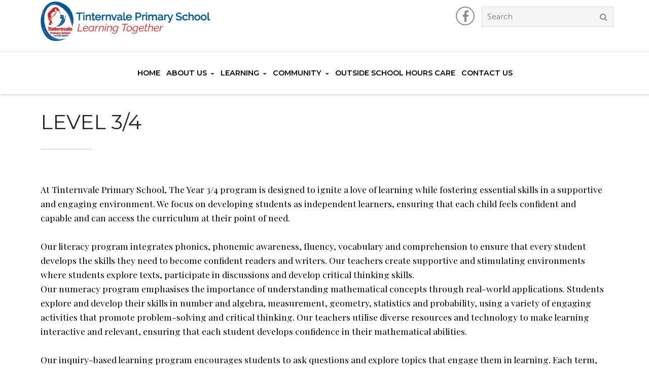

--- FILE ---
content_type: text/html; charset=UTF-8
request_url: https://www.tinternvaleps.vic.edu.au/page/60/Level-3/4
body_size: 5555
content:
<!DOCTYPE html>
<html lang="en-US">

<head>
   
    <meta charset="UTF-8" />
    <meta name="viewport" content="width=device-width, initial-scale=1" />
    <title>Level 3/4</title>
        <meta name="description" content="Tinternvale Primary School" />
            <meta name="keywords" content="Tinternvale Primary School" />
    	<!-- <link rel="icon" href="/themes/theme6/images/favicon.png" sizes="32x32" /> -->
    <link rel="stylesheet" href="/themes/theme6/css/calender-table.css" type="text/css" media="all"/>    <link rel="stylesheet" href="/themes/theme6/css/base.css" type="text/css" media="all"/>    <link rel="stylesheet" href="/themes/theme6/css/style.css?version=2" type="text/css" media="all"/>    <link rel="stylesheet" href="/themes/theme6/css/font-awesome.min.css" type="text/css" media="all"/>	<link rel="stylesheet" href="/css_new/elastislide.css"/>    <link rel="stylesheet" href="/themes/theme6/css/style_gallery.css"/>    <link rel="stylesheet" href="/css/custom/multi_gallery/gallery_card.css"/>    <link rel="stylesheet" href="/css/custom/multi_gallery/style_gallery_d.css"/>    <link rel="stylesheet" href="/css/custom/multi_gallery/style_gallery_d2.css"/>    <link rel="stylesheet" href="/css/custom/multi_gallery/style_gallery_d3.css"/>    <link rel="stylesheet" href="/css/custom/multi_gallery/style_gallery_d4.css"/>    <link rel="stylesheet" href="/css/custom/multi_gallery/style_gallery_d5.css"/>    <link rel="stylesheet" href="https://fonts.googleapis.com/css?family=Montserrat:100,200,300,400,500,600,700,800,900|Raleway:100,200,300,400,500,600,700,800,900|Roboto:100,300,400,500,700,900"/>    <link rel="stylesheet" href="https://fonts.googleapis.com/css2?family=Montserrat:wght@300;400;500;600;700;800&amp;family=Playfair+Display&amp;display=swap"/>   <!--  <link rel="shortcut icon" type="iamge/png" href="/">  -->
   <link href="/uploaded_files/favicon/1720073809tinternvale.png" type="image/x-icon" rel="icon"/><link href="/uploaded_files/favicon/1720073809tinternvale.png" type="image/x-icon" rel="shortcut icon"/>    
    <script src="/themes/theme6/js/jquery.js" type="text/javascript"></script>    <script src="/themes/theme6/js/jquery.js?ver=1.12.4" type="text/javascript"></script>    <script src="/themes/theme6/js/jquery-migrate.min.js?ver=1.4.1" type="text/javascript"></script>
    <!-- Google tag (gtag.js) -->
    <script async src="https://www.googletagmanager.com/gtag/js?id=G-YYXK29NW8L"></script>
    <script>
      window.dataLayer = window.dataLayer || [];
      function gtag(){dataLayer.push(arguments);}
      gtag('js', new Date());
    
      gtag('config', 'G-YYXK29NW8L');
    </script>
     
</head>
    <style type="text/css">
    @import url(https://fonts.googleapis.com/css?family=:400,300,400italic,500,700|Open+Sans:400italic,400,300,600);
    .features,.main{
        background: #ffffff !important;
        font-size:px !important;
        font-family:  !important;
        }
        p{
        font-size:px;
        font-family: ;
        }
    footer{
    background: url("/") repeat scroll 0 0 #444449;
    }
    
        a {
                color: !important;
            }      .translatePage p {
    color: #000000} 
#sidebar a{
    color:#d82123;
}
#sidebar p{
    margin:0;
}
.translatePage{
    background: transparent;
}
.rcntPst p a{
    color:#d82123;
}
.rcntPst .evntLst a{
    color:#d82123;
}
.rcntPst .print_event a{
    color:#d82123;
}

.footer_link_list{
         margin: 0px 30px;
     }
     
.srchArea a {
  color: #99a;
}

    </style>

<body  class="theme_6">
    <div class="outer" id="top">
        <div class="wrapper">
            <div id="topbar" class="topbar header p-0">
                <div class="container">
                    <!--<ul class="toLft">
                        <li>
                        <i class="fa fa-phone-square" aria-hidden="true"></i>
                        <span><a href="tel:0397201215">0397201215</a></span>
                        </li>
                        <li>
                        <a href="mailto:tinternvale.ps@education.vic.gov.au">
                        <i class="fa fa-envelope" aria-hidden="true"></i><span>tinternvale.ps@education.vic.gov.au</span></a>
                        </li>
                    </ul>-->
                                        <div id="logo" class="logo">
                        <a class="site-logo" href="/">
                        <img src="/uploaded_files/site_header/1759796632tinternvale_2025.png" alt="logo" width="350"/>                        </a>
                       
                    </div>
				                    <div class="srchArea">
                        <div class="userDv">
                                                    </div>
                                                  <div class="fb">
                               
                                    <a href="https://www.facebook.com/tinternvaleps" target="_blank"><i class="fa fa-facebook"></i></a>
                              
                        </div>
                                                                                                                                                                             <div class=" widget_search srchDv">
                            <form role="search" class="searchform" action="#">
                                <div>
                                    <label class="screen-reader-text" for="s">Search for:</label>
                                    <input value="" name="s" id="s" type="text" placeholder="Search">
                                    <input id="searchsubmit" value="Search" type="button" onclick="submit_search()">
                                </div>
                            </form>
                        </div>
                    </div>
                   
                    <div class="clear"></div>
                </div>
            </div>
            <header id="header" class="header nav_menu">
                <div class="container" style="background:#">
                    <div id="menu-mobile-open" class=" menu-mobile-open menu-mobile-toggle"></div>
					<ul id="menu-main" class="menu-main"><li   class='current-menu-item' ><a     id='1' href='/'>HOME  </a></li><li class="menu-item-has-children"  ><a     id='221' href='/'>About Us  </a><ul class="sub-menu"><li   ><a     id='232' href='/page/121/Principal's-Message'>Principal Message  </a></li><li   ><a     id='180' href='/page/53/About-our-School'>About our School  </a></li><li   ><a     id='225' href='/page/114/School-Philosophy'>School School Philosophy  </a></li><li   ><a     id='182' href='/page/55/Enrolment'>Enrolment  </a></li><li   ><a     id='216' href='/page/93/Canteen'>Canteen  </a></li><li   ><a     id='207' href='/page/83/School-Times'>Times & Dates  </a></li><li   ><a     id='208' href='/page/84/Uniform-Shop'>Uniform Shop  </a></li><li   ><a     id='183' href='/page/56/Policies'>Policies  </a></li><li   ><a     id='227' href='/page/116/Camps,-Sports-and-Excursions-Fund-(CSEF)-application-form'>Camps, sports and excursions fund (CSEF) application form  </a></li></ul></li><li class="menu-item-has-children"  ><a     id='222' href='/'>Learning  </a><ul class="sub-menu"><li   ><a     id='230' href='/page/119/Mathematics'>Mathematics  </a></li><li   ><a     id='229' href='/page/118/Literacy'>Literacy  </a></li><li   ><a     id='185' href='/page/58/Prep'>Prep  </a></li><li   ><a     id='186' href='/page/59/Level-1/2'>Level 1 & 2  </a></li><li   ><a     id='187' href='/page/60/Level-3/4'>Level 3 & 4  </a></li><li   ><a     id='188' href='/page/61/Level-5/6'>Level 5 & 6  </a></li><li   ><a     id='231' href='/page/120/Performing-Arts'>Performing Arts  </a></li><li   ><a     id='214' href='/page/91/Physical-Education'>Physical Education  </a></li><li   ><a     id='228' href='/page/117/Science'>Science  </a></li><li   ><a     id='215' href='/page/92/LOTE---Auslan'>LOTE - Auslan  </a></li><li   ><a     id='213' href='/page/90/Visual-Art'>Visual Art  </a></li></ul></li><li class="menu-item-has-children"  ><a     id='190' href='/'>Community  </a><ul class="sub-menu"><li   ><a     id='191' href='/page/64/School-Council'>School Council  </a></li><li   ><a     id='217' href='/page/105/Wellbeing'>Student Wellbeing  </a></li><li   ><a     id='218' href='/page/106/Maroondah-City-Council'>Maroondah City Council  </a></li></ul></li><li   ><a     id='201' href='/page/76/Outside-School-Hours-Care'>Outside School Hours Care  </a></li><li   ><a     id='204' href='/page/111/Contact-Us'>Contact Us  </a></li></ul> 
                    <div class='clear'></div>
                </div>
            </header>
            
            <style>
.SunSmartDv > p{
	margin:0 !important;
	padding : 4px 13px 0 21px;
}

.es-carousel ul li {
  width: 109px !important;
}

.left-content_section{
    width: 73%;
}

.left-content_section.lft_col_sub_w{
    width: 100%!important;
    padding: 0 10px 0 10px!important;
}

.right-content_section{
    width: 25%;
}

/*multiple_gallery_leftside*/

.multiple_gallery_leftside .es-carousel ul li {
    width: 116px!important;
    margin: 0px 4px 0px 0px!important;
}

.gallery-card.Events_List .container{
	width: 100%!important;
}

.gallery-card.Events_List .lft_col_sub{
	width: 100%!important;
}

.g-recaptcha {
    transform:scale(0.7);
    -webkit-transform:scale(0.7);
    transform-origin:0 0;
    -webkit-transform-origin:0 0;
}

@media (max-width: 1279px){
    
    .g-recaptcha {
    transform:scale(0.6);
    -webkit-transform:scale(0.6);
    transform-origin:0 0;
    -webkit-transform-origin:0 0;
}
    
}


@media(max-width: 1200px){
	.es-carousel ul li {
    width: 111px!important;
    margin: 0px 4px 0px 0px!important;
}

	.multiple_gallery_leftside .es-carousel ul li {
    width: 107px!important;
    margin: 0px 4px 0px 0px!important;
}

}
@media(max-width: 1199px){
	.es-carousel ul li {
    width: 96px!important;
    margin: 0px 4px 0px 0px!important;
}

.multiple_gallery_leftside .es-carousel ul li {
    width: 107px!important;
    margin: 0px 4px 0px 0px!important;
}

}
@media(max-width: 991px){
	.es-carousel ul li {
    width: 94px!important;
    margin: 0px 4px 0px 0px!important;
    height: 52px!important;
}

.multiple_gallery_leftside .es-carousel ul li {
    width: 94px!important;
    margin: 0px 4px 0px 0px!important;
}

.left-content_section{
    width: 100%;
}

.right-content_section{
    width: 100%;
}

.g-recaptcha {
    transform:scale(0.9);
    -webkit-transform:scale(0.9);
    transform-origin:0 0;
    -webkit-transform-origin:0 0;
}

}
@media(max-width: 820px){
.es-carousel ul li {
    width: 88px!important;
    height: 50px!important;
}	

.multiple_gallery_leftside .es-carousel ul li {
    width: 88px!important;
    height: 50px!important;
}

}

@media(max-width: 768px){

.es-carousel ul li {
   width: 81px!important;
    height: 46px!important;
}	

.multiple_gallery_leftside .es-carousel ul li {
    width: 81px!important;
    height: 46px!important;
}

}


@media(max-width: 767px){
	.es-carousel ul li {
    width: 81px!important;
}

.multiple_gallery_leftside .es-carousel ul li {
    width: 81px!important;
}

}

@media(max-width: 667px){
	.es-carousel ul li {
    width: 78px!important;
}

.multiple_gallery_leftside .es-carousel ul li {
    width: 78px!important;
}

}

@media(max-width: 575px){
	.es-carousel ul li {
    width: 80px!important;
}
.multiple_gallery_leftside .es-carousel ul li {
    width: 80px!important;
}
}
@media(max-width: 480px){
	.es-carousel ul li {
   width: 77px!important;
    height: 45px!important;
}

.multiple_gallery_leftside .es-carousel ul li {
    width: 77px!important;
    height: 45px!important;
}

}

@media(max-width: 420px){
	.es-carousel ul li {
    width: 84px!important;
     height: 46px!important;
}

.multiple_gallery_leftside .es-carousel ul li {
    width: 84px!important;
     height: 46px!important;
}

}

@media(max-width: 414px){
	.es-carousel ul li {
    width: 83px!important;
}

.multiple_gallery_leftside .es-carousel ul li {
    width: 83px!important;
}

}

@media(max-width: 390px){
	.es-carousel ul li {
    width: 75px!important;
    height: 40px!important;
}

.multiple_gallery_leftside .es-carousel ul li {
    width: 75px!important;
    height: 40px!important;
}

}

@media(max-width: 375px){
	.es-carousel ul li {
    width: 70px!important;
    height: 40px!important;
}

.multiple_gallery_leftside .es-carousel ul li {
    width: 70px!important;
    height: 40px!important;
}

}

@media(max-width: 360px){
	.es-carousel ul li {
    width: 65px!important;
}

.multiple_gallery_leftside .es-carousel ul li {
    width: 65px!important;
}

}
</style>
<div id="main" class="main rcntPst">
	<div class="container">
		<section id="content" class="content-full-width">
			<div class="content_section" style="display: flex;flex-wrap: wrap; justify-content: space-between;width: 100%;">
				<div  class="left-content_section lft_col_sub_w" style="">
					<div class="section-heading features-heading">
						<div class="section-title features-title heading">Level 3/4</div>
					</div>
					<br>
					<div class="entry-excerpt"><!DOCTYPE html>
<html>
<head>
</head>
<body>
<p>At Tinternvale Primary School, The Year 3/4 program is designed to ignite a love of learning while fostering essential skills in a supportive and engaging environment. We focus on developing students as independent learners, ensuring that each child feels confident and capable and can access the curriculum at their point of need.</p>
<p>&nbsp;</p>
<p>Our literacy program integrates phonics, phonemic awareness, fluency, vocabulary and comprehension to ensure that every student develops the skills they need to become confident readers and writers. Our teachers create supportive and stimulating environments where students explore texts, participate in discussions and develop critical thinking skills.</p>
<p>Our numeracy program emphasises the importance of understanding mathematical concepts through real-world applications. Students explore and develop their skills in number and algebra, measurement, geometry, statistics and probability, using a variety of engaging activities that promote problem-solving and critical thinking. Our teachers utilise diverse resources and technology to make learning interactive and relevant, ensuring that each student develops confidence in their mathematical abilities.</p>
<p>&nbsp;</p>
<p>Our inquiry-based learning program encourages students to ask questions and explore topics that engage them in learning. Each term, students complete an inquiry project that promotes critical thinking and creativity as they ask questions, conduct research and present their findings in meaningful ways.</p>
<p>&nbsp;</p>
<p>Our wellbeing program combines the Friendology and Respectful Relationships curriculums to develop students' social and emotional learning. Students engage in activities that teach empathy, conflict resolution, emotional regulation and positive communication. This program helps students develop positive relationships, fosters a sense of belonging and equips them with the skills to navigate social interactions effectively.</p>
<p>&nbsp;</p>
<p>Year 3/4 introduces students to the school camps program, with students alternating between two activities year to year. In even years, students travel to Sovereign Hill, Ballarat, for a late-night excursion. In odd years, students participate in a 3-day overnight trip to Camp ADANAC in Yarra Junction. These big trips are also supplemented with excursions and incursions during the year to suit the class curriculum.</p>
<p>&nbsp;</p>
<p>The 3/4 sports program provides opportunities for students to engage in physical activity and teamwork with peers outside of their classroom. Students are introduced to the sports played in Years 5/6 Interschool Sport, as well as developing sportsmanship and teamwork skills.</p>
<p>&nbsp;</p>
</body>
</html></div>
					<br>
										<p>
													<!-- <embed id="flvvideo" height="223" width="315" quality="high" bgcolor="#000" name="flvvideo" style="" src="http:///flvplayer.swf?file=" type="application/x-shockwave-flash"/> -->
												</p>
					<p>
													<!-- <OBJECT width='300' height='42'>
							<param name='SRC' value='/uploaded_files/media/'>
							<param name='AUTOPLAY' VALUE='false'>
							<param name='CONTROLLER' VALUE='true'>
							<EMBED SRC='/uploaded_files/media/' AUTOSTART='FALSE' LOOP='FALSE' WIDTH='300' HEIGHT='42' CONTROLLER='TRUE'></EMBED>
							</OBJECT> -->
											</p>
									</div>

				<div class="right-content_section" style="">
					<!--sidebar-->
					    
						<div class="clear"></div>
				</div>
			</div>
		</section>
		
	</div>
</div>

    
<!--<style>
.rg-image img {
 height: 420px;
 width: 680px;
}
</style>--->            
            <footer id="footer" class="footer secondary-color-bg dark" style="background: url(/) repeat scroll 0 0 #444449;" >
                <div class="container">
                    <div id="footermenu" class="footermenu">
                        <div class="menu-footer-container">
                            <ul id="menu-footer" class="menu-footer">
                                <li><a href="javascript:void(0)">© Copyright Tinternvale Primary School </a></li>    
                            </ul>
                        </div>
                    </div>
                    <div class="footer-content">
					
					                            <span class="cpo-credit-link footer_link_list"> <a href="https://www.updat-ed.com.au/page/351" target="_blank">Powered by Updat-ed</a></span>
                                                </div>
                </div>
            </footer>

            <div class="clear"></div>
        </div>
        <!-- wrapper -->
    </div>
    <!-- outer -->
   
  
    <div id="menu-mobile-close" class="menu-mobile-close menu-mobile-toggle">
    </div>
	<ul id="menu-mobile" class="menu-mobile menu"> <li   class='active' ><a class='current' id='1' href='/'>HOME</a></li> <li class="menu-item-has-children"   ><a id='221' href='/'>About Us</a><ul class="sub-menu"> <li   ><a id='232' href='/page/121/Principal's-Message'>Principal Message</a></li> <li   ><a id='180' href='/page/53/About-our-School'>About our School</a></li> <li   ><a id='225' href='/page/114/School-Philosophy'>School School Philosophy</a></li> <li   ><a id='182' href='/page/55/Enrolment'>Enrolment</a></li> <li   ><a id='216' href='/page/93/Canteen'>Canteen</a></li> <li   ><a id='207' href='/page/83/School-Times'>Times & Dates</a></li> <li   ><a id='208' href='/page/84/Uniform-Shop'>Uniform Shop</a></li> <li   ><a id='183' href='/page/56/Policies'>Policies</a></li> <li   ><a id='227' href='/page/116/Camps,-Sports-and-Excursions-Fund-(CSEF)-application-form'>Camps, sports and excursions fund (CSEF) application form</a></li></ul></li> <li class="menu-item-has-children"   ><a id='222' href='/'>Learning</a><ul class="sub-menu"> <li   ><a id='230' href='/page/119/Mathematics'>Mathematics</a></li> <li   ><a id='229' href='/page/118/Literacy'>Literacy</a></li> <li   ><a id='185' href='/page/58/Prep'>Prep</a></li> <li   ><a id='186' href='/page/59/Level-1/2'>Level 1 & 2</a></li> <li   ><a id='187' href='/page/60/Level-3/4'>Level 3 & 4</a></li> <li   ><a id='188' href='/page/61/Level-5/6'>Level 5 & 6</a></li> <li   ><a id='231' href='/page/120/Performing-Arts'>Performing Arts</a></li> <li   ><a id='214' href='/page/91/Physical-Education'>Physical Education</a></li> <li   ><a id='228' href='/page/117/Science'>Science</a></li> <li   ><a id='215' href='/page/92/LOTE---Auslan'>LOTE - Auslan</a></li> <li   ><a id='213' href='/page/90/Visual-Art'>Visual Art</a></li></ul></li> <li class="menu-item-has-children"   ><a id='190' href='/'>Community</a><ul class="sub-menu"> <li   ><a id='191' href='/page/64/School-Council'>School Council</a></li> <li   ><a id='217' href='/page/105/Wellbeing'>Student Wellbeing</a></li> <li   ><a id='218' href='/page/106/Maroondah-City-Council'>Maroondah City Council</a></li></ul></li> <li   ><a id='201' href='/page/76/Outside-School-Hours-Care'>Outside School Hours Care</a></li> <li   ><a id='204' href='/page/111/Contact-Us'>Contact Us</a></li></ul>       


 <script src="/themes/theme6/js/core.js" type="text/javascript"></script>  <script src="/themes/theme6/js/jquery-cycle2-min.js" type="text/javascript"></script> 
<script type="text/javascript">
	
	
  /* <![CDATA[ */
        var fixed_nav = "1";
        var shadowfiend_flex_el = null;
        var megamenu_carousel_el = null;
        var ticker = null;
        /* ]]> */
		
		/*function googleTranslateElementInit() {
  new google.translate.TranslateElement({pageLanguage: 'en'}, 'google_translate_element');
}*/
function googleTranslateElementInit() {

  new google.translate.TranslateElement({pageLanguage: 'en'}, 'google_translate_element');
}
jQuery("#s").keyup(function(event){
            if (event.keyCode === 13) {
                $search_string=jQuery("#s").val();
                if($search_string!=""){
                    window.location.href="/search/"+$search_string;
                }
            }
            });
			
			

			function submit_search(){
	$search_string=jQuery("#s").val();
                if($search_string!=""){
                    window.location.href="/search/"+$search_string;
             
            }
}
jQuery(document).ready(function() {
    jQuery('.fancybox').fancybox();
    jQuery('.fancybox_1').fancybox();
    jQuery('.fancybox_login').fancybox();
    jQuery('.fancybox_print').fancybox({'width':400,
                         'height':400,
                         'autoSize' : false});
});


</script>
<script src="/themes/theme6/js/gallery.js" type="text/javascript"></script><script src="/js/custom/multi_gallery/gallery_d.js" type="text/javascript"></script><script src="/js/custom/multi_gallery/gallery_d2.js" type="text/javascript"></script><script src="/js/custom/multi_gallery/gallery_d3.js" type="text/javascript"></script><script src="/js/custom/multi_gallery/gallery_d4.js" type="text/javascript"></script><script src="/js/custom/multi_gallery/gallery_d5.js" type="text/javascript"></script><script src="/js_new/jquery.elastislide.js" type="text/javascript"></script><script src="/js_new/jquery.tmpl.min.js" type="text/javascript"></script><script src="/themes/theme6/fancyBox/source/jquery.fancybox.js?v=2.1.4" type="text/javascript"></script><script src="/themes/theme6/fancyBox/lib/jquery.mousewheel-3.0.6.pack.js" type="text/javascript"></script><!-- <script type="text/javascript" src="/js_new/gallery.js"></script> -->

<script type="text/javascript" src="https://translate.google.com/translate_a/element.js?cb=googleTranslateElementInit"></script>
<link rel="stylesheet" href="/themes/theme6/fancyBox/source/jquery.fancybox.css?v=2.1.4" type="text/css" media="screen"/>
</body>

</html>

--- FILE ---
content_type: text/css
request_url: https://www.tinternvaleps.vic.edu.au/themes/theme6/css/style.css?version=2
body_size: 8295
content:
* {
    box-sizing: border-box;
    -webkit-box-sizing: border-box;
}

/* BODY */
body {
    color: #9999aa;
    font-family: "Source Sans Pro";
    font-size: 1em;
    font-weight: 400;
    line-height: 1.6;
}

/* HEADINGS */
h1,
h2,
h3,
h4,
h5,
h6 {
    color: #567;
    line-height: 1.2;
    margin: 0 0 20px;
}

h1 {
    font-size: 2.5em;
}

h2 {
    font-size: 2em;
}

h3 {
    font-size: 1.5em;
}

h4 {
    font-size: 1.3em;
}

h5 {
    font-size: 1.2em;
}

h6 {
    font-size: 1.1em;
}

/* HYPERLINKS */
a:link,
a:visited {
    color: #2a88bf;
    text-decoration: none;
}

a:hover {
    color: #2a88bf;
    text-decoration: underline;
}

/* CITATIONS */
blockquote {
    display: block;
    font-style: italic;
    padding: 0 5%;
    margin: 25px 0;
}

blockquote cite,
blockquote em,
blockquote i {
    font-style: normal;
}

/* FORMS */
input[type=text],
input[type=password],
input[type=input],
input[type=tel],
input[type=url],
input[type=email],
input[type=number],
input[type=range],
input[type=search],
input[type=color],
input[type=time],
input[type=week],
input[type=month],
input[type=date],
input[type=datetime],
textarea,
select {
    border: 1px solid #ddd;
    padding: 8px 6px;
    background: #f5f5f5;
}

input[type=submit] {
    width: auto;
    -webkit-appearance: none;
}

/* MAIN THEME COLORS */
.primary-color {
    color: #89ce40;
}

.primary-color-bg {
    background-color: #89ce40;
}

.secondary-color {
    color: #444449;
}

.secondary-color-bg {
    background-color: #444449;
}

/* SHORTCODE CUSTOM STYLING */
html body .button:link,
html body .button:visited,
html body input[type=submit] {
    border-radius: 2px;
    border: 2px solid #89ce40;
    color: #89ce40;
    text-shadow: none;
    background: none;
    border-color: #89ce40;
    -moz-transition: 0.4s all;
    -webkit-transition: 0.4s all;
    transition: 0.4s all;
}

/*html body .button:hover ,*/
html body input[type=submit]:hover {
    color: #fff;
    background: #89ce40;
}


/* --------------------------------------------------------------
LAYOUT
-------------------------------------------------------------- */

/* WRAPPERS */
.wrapper {
    margin: 0 auto;
}


/* TOPMENU */
.topbar {
    display: block;
    background: #fff;
    border-bottom: 1px solid #f0f0f0;
    line-height: 34px;
    font-size: 0.9em;
}


/* SOCIAL ICONS */
.social {
    float: right;
    text-align: right;
    padding: 0;
    width: auto;
}

.social .social-profile {
    display: block;
    float: left;
    color: #999;
    margin: 0;
    width: 40px;
    font-size: 18px;
    text-align: center;
}

.social .social-profile .social-title {
    display: none;
}

.social .social-profile:hover {
    text-decoration: none;
}


/* HEADER */
.header {
    position: relative;
    background: #fff;
    width: 100%;
    padding: 10px 0;
    border-bottom: 1px solid #0000001a;
}

.header .logo {
    float: left;
    padding-top: 0;
    position: relative;
}


/* BREADCRUMBS */
.breadcrumb {
    margin: 20px 0 0;
}

.breadcrumb-separator {
    position: relative;
    padding-right: 20px;
    margin-right: 15px;
}

.breadcrumb-separator:before {
    display: block;
    position: absolute;
    top: 50%;
    right: 0;
    list-style: none;
    font-family: 'fontawesome';
    content: '/';
    font-weight: bold;
    font-size: 12px;
    color: #ddd;
    margin-top: -5px;
    line-height: 10px;
    opacity: 0.5;
}

.breadcrumb-separator {}

.breadcrumb-link :first-child {}

.breadcrumb-link :hover {}

.breadcrumb-title {}


/* PAGE BANNERS AND TITLES */
.banner {
    overflow: hidden;
    padding: 0;
    margin: 0;
    max-height: 500px;
}

.banner .banner-image {
    display: block;
    width: 100%;
    height: auto;
    line-height: 0;
    padding: 0;
    margin: 0;
}

.pagetitle {
    overflow: hidden;
    position: relative;
    border-top: 1px solid #ddd;
    background: rgba(0, 0, 0, 0.4);
    background-size: cover;
    background-position: center;
    text-align: center;
    padding: 100px 0;
    margin: 0;
}

.pagetitle .pagetitle-title {
    margin: 0;
    font-size: 2.5em;
    text-transform: uppercase;
}


/* PAGE CONTENT */
.main {
    background: #fff;
}


h1,
h2,
h3,
h4,
h5,
h6,
.heading,
.header .title {
   /* color: #556677;*/
    color: #212529;
    /*font-family: "Source Sans Pro";*/
    font-weight: 400;
    font-family: montserrat,sans-serif;
}

.secondary-color-bg {
    background-color: #444449;
}

/* SIDEBARS */
.widget {
    overflow: hidden;
    margin: 0 0 40px;
}

.sidebar .widget {
    padding: 0 0;
    width: 25%;
    float: left;
    padding: 0 15px;
    min-height: 385px;
}

.sidebar .widget:first-child {
    border-top: none;
}

.widget .widget-title {
    font-size: 1.2em;
    text-transform: uppercase;
    color: #556677;
}

.widget ul li {
    position: relative;
    padding: 0;
    margin: 0 0 8px;
}

.sidebar .rgt_col {
    margin-left: -15px;
    margin-right: -15px;
}

/* FOOTER */
.subfooter {
    overflow: hidden;
    background: rgba(0, 0, 0, 0.4);
    padding: 40px 0 10px;
}

.footer {
    position: relative;
    overflow: hidden;
    padding: 50px 0 30px;
    clear: both;
    text-align: center;
}



/* --------------------------------------------------------------
NAVIGATION
-------------------------------------------------------------- */

/* TOP MENU */
.topmenu {
    float: left;
}


/* MAIN MENU */
.menu-main {
    padding-top: 7px;
    float: right;
}

/* Menu Elements */
.menu-main li a {
    padding: 10px 10px 10px 2px;
    font-size: 1.1em;
    color: #777;
}

.menu-main li a .menu-description {}

.menu-main li:hover > a,
.menu-main li a:hover {}

/* Current item highlight both normally and on hover */
.menu-main .current-menu-ancestor > a,
.menu-main .current-menu-item > a {}

.menu-main .current_page_ancestor > a:hover,
.menu-main .current-menu-item > a:hover {}

/* Children Elements */
.menu-main li ul {
    margin: 5px 0 0;
    padding: 10px;
    background: #fff;
    background: rgba(255, 255, 255, 0.9);
    border: 1px solid #eee;
    -moz-transition-delay: 0.2s;
    -webkit-transition-delay: 0.2s;
    transition-delay: 0.2s;
}

.menu-main > li > ul:before {
    visibility: hidden;
    content: ' ';
    opacity: 0;
    margin: 0;
    position: absolute;
    top: 0;
    left: 20px;
    margin: -11px 0 0;
    border-bottom: 10px solid #ddd;
    border-left: 10px solid transparent;
    border-right: 10px solid transparent;
    z-index: 9999;
}

.menu-main > li > ul:after {
    visibility: hidden;
    content: ' ';
    opacity: 0;
    margin: 0;
    position: absolute;
    top: 0;
    left: 20px;
    margin: -10px 0 0;
    border-bottom: 10px solid #fff;
    border-left: 10px solid transparent;
    border-right: 10px solid transparent;
    z-index: 9999;
}

.menu-main li ul li a {
    text-transform: none;
    font-size: 0.9em;
}

.menu-main li ul li:hover > a,
.menu-main li ul li a:hover {
    background-color: none;
}


/* MOBILE MENU */
.menu-mobile-open {}


/* FOOTER MENU */
.footermenu {
    text-align: center;
}

.menu-footer {
    display: inline-block;
    text-align: center;
}

.menu-footer li a {
    font-weight: bold;
}

.menu-footer li ul li a {
    font-weight: normal;
    font-size: 0.9em;
}


/* SUBMENU NAVIGATION */
.menu-sub {}

.menu-sub li {}

.menu-sub li a {}


/* PORTFOLIO NAVIGATION */
.menu-portfolio {
    overflow: hidden;
    text-align: center;
    margin: 0;
    padding: 0;
}

.menu-portfolio .menu-item {
    display: inline-block;
    padding: 10px 25px;
    text-transform: uppercase;
    margin: 10px 5px;
    border: 1px solid #eee;
}

.menu-portfolio .menu-item:hover {
    text-decoration: none;
}

.menu-portfolio .current_page_item,
.menu-portfolio .current-cat {
    border-bottom: 0;
}

.menu-portfolio .current_page_item a,
.menu-portfolio .current-cat a {
    background: #E85F52;
    color: #fff;
}

.menu-portfolio .current_page_item ul li a,
.menu-portfolio .current-cat ul li a {
    color: #222;
    background: none;
}


/* NEXT/PREV POST NAVIGATION */
.navigation {}

.navigation .nav-prev,
.navigation .nav-next {
    padding: 0 30px;
}

.navigation .nav-prev:before {
    display: block;
    position: absolute;
    top: 50%;
    left: 0;
    list-style: none;
    font-family: 'fontawesome';
    content: '\f104';
    font-size: 30px;
    color: #999;
    margin-top: -15px;
    line-height: 30px;
}

.navigation .nav-next:before {
    display: block;
    position: absolute;
    top: 50%;
    right: 0;
    list-style: none;
    font-family: 'fontawesome';
    content: '\f105';
    font-size: 30px;
    color: #999;
    margin-top: -15px;
    line-height: 30px;
}


/* NUMBERED PAGINATION */
.pagination span,
.pagination a {
    border-radius: 0px;
    padding: 15px 20px;
    border: 1px solid #eee;
}


/* NUMBERED PAGINATION FOR SINGLE POSTS */
.postpagination span {}

.postpagination a span {}


/* --------------------------------------------------------------
POSTS & PAGES
-------------------------------------------------------------- */

/* POST LISTING */
.post {
    margin: 0 0 40px;
    background: #fff;
}

.post .post-image {
    margin: 0;
}

.post .post-image img {
    display: block;
    margin: 0;
    line-height: 0em;
    width: 100%;
    height: auto;
    border-radius: 0;
}

.post .post-body {
    padding: 20px;
    border: 1px solid #ddd;
    height: 330px;
}

.post .post-title {
    font-size: 1.4em;
    padding: 0;
    margin: 0 0 10px 0;
    height: 50px;
}

.post .post-title a {
    color: inherit;
}

.post .post-byline {
    overflow: hidden;
    text-transform: uppercase;
    position: relative;
    padding: 0 0 10px;
    margin: 0 0 20px;
    color: #aaa;
    font-size: 0.9em;
}

.post .post-byline:before {
    content: ' ';
    position: absolute;
    background: #bbb;
    bottom: 0;
    left: 0;
    width: 100px;
    height: 1px;
}

.post .post-byline div {
    float: left;
    position: relative;
    padding: 0 22px 0 0;
    margin-bottom: 10px;
}

.post .post-byline div:last-child {
    padding-right: 0;
}

.post .post-content {
    padding: 0;
    margin: 0 0 20px 0;
    height: 115px;
}

.post .post-content p:last-child {
    margin-bottom: 0;
    word-wrap: break-word;
}

.post .post-readmore {
    margin: 0;
}

.post .post-tags {
    display: block;
    margin: 0 0;
}

.post .post-tags a {
    display: inline-block;
    padding: 5px 10px;
    border: 1px solid #ddd;
    border-radius: 50px;
    margin: 0 10px 10px 0;
}

.post .post-comments {
    float: right;
    padding: 10px 20px;
    border: 1px solid #ddd;
    border-radius: 50px;
}

.post .post-comments a {
    color: inherit;
}

.post .post-comments a:hover {
    opacity: 0.7;
    text-decoration: none;
}

.post .post-comments a:after {
    content: ' \f0e5';
    font-family: 'fontawesome';
}


/* AUTHOR BIOS */
.author-info {
    clear: both;
    padding: 0;
    margin: 0 0 40px;
}

.author-info .author-image {
    float: left;
    margin: 0;
    width: 100px;
}

.author-info .author-image img {
    display: block;
    line-height: 0;
    margin: 0;
    border-radius: 0;
}

.author-info .author-body {
    margin-left: 100px;
    padding: 20px;
    background: rgba(80, 80, 100, 0.05);
}

.author-info .author-name {
    position: relative;
    padding: 0 0 10px;
    margin: 0 0 10px;
}

.author-info .author-name:before {
    content: ' ';
    position: absolute;
    background: #bbb;
    bottom: 0;
    left: 0;
    width: 100px;
    height: 1px;
}

.author-info .author-description {
    margin: 0 0 10px;
}

.author-info .author-social {
    margin: 0 0 0;
}

.author-info .author-social a {
    margin-right: 15px;
}


/* HOMEPAGE SECTIONS */
.section {
    border-top: 1px solid #ddd;
    background: #fff;
    padding: 50px 0 10px;
}

.section-heading {
    position: relative;
    margin: 0 0 40px;
    padding: 0 0 30px;
    text-align: center;
    line-height: 1.2;
    font-size: 2.5em;
    text-transform: uppercase;
}

.section-heading:before {
    content: ' ';
    position: absolute;
    background: #bbb;
    bottom: 0;
    left: 50%;
    margin-left: -50px;
    width: 100px;
    height: 1px;
}

.section-subtitle {
    margin: 0;
    padding: 10px 0 0;
    font-size: 0.7em;
    opacity: 0.6;
    text-transform: none;
}


/* HOMEPAGE SLIDES */
.slider {
    padding: 0;
}

/*.slider-slides { height:534px; }*/
.slider-slides img {
    width: 100%;
}

.slider-slides .slide-body {
    top: 7%;
}

.slider-slides .slide-caption {
    text-transform: uppercase;
    padding: 0 0 15px;
}

.slider-slides .slide-title {
    font-size: 2.6em;
    padding: 0 0 10px;
    margin: 7px 0 10px;
    color: #fff;
}

.slider-slides .slide-title:after {
    content: ' ';
    position: absolute;
    background: #fff;
    bottom: 0;
    left: 0;
    width: 100px;
    height: 1px;
}

.slide-caption a {
    color: #fff;
    font-style: italic;
}

.slider-slides .slide-content {
    font-size: 1.2em;
    margin: 0;
    color: #fff;
}

/* Slide Positions */
.slider-slides .slide-center .slide-title:after {
    left: 50%;
    margin-left: -50px;
}

/* Slide Colors */
.slider-slides .dark .slide-title:after {
    background: #fff;
}

/* Prev/Next */
.slider-pages {
    display: none;
}

.slider-prev,
.slider-next {
    -moz-transition: 0.2s all;
    -webkit-transition: 0.2s all;
    transition: 0.2s all;
    opacity: 0.3;
}

.slider:hover .slider-prev,
.slider:hover .slider-next {
    opacity: 1;
}

.slider-prev,
.slider-next {
    position: absolute;
    width: 40px;
    height: 100px;
    font-size: 30px;
    line-height: 70px;
    margin-top: -35px;
    top: 50%;
    left: 1%;
    text-align: center;
    color: #fff;
    z-index: 999;
    cursor: pointer;
}

.slider-next {
    right: 1%;
    left: auto;
}

.slider-prev:before,
.slider-prev:after,
.slider-next:before,
.slider-next:after {
    display: block;
    content: ' ';
    position: absolute;
    top: 40px;
    left: 0;
    width: 50px;
    height: 1px;
    background: #fff;
    border-radius: 50px;
    -moz-transform-origin: left;
    -webkit-transform-origin: left;
    transform-origin: left;
}

.slider-prev:before,
.slider-next:before {
    -moz-transform: rotate(-60deg);
    -webkit-transform: rotate(-60deg);
    transform: rotate(-60deg);
}

.slider-prev:after,
.slider-next:after {
    -moz-transform: rotate(60deg);
    -webkit-transform: rotate(60deg);
    transform: rotate(60deg);
}

.slider-next:before,
.slider-next:after {
    left: auto;
    right: 0;
    -moz-transform-origin: right;
    -webkit-transform-origin: right;
    transform-origin: right;
}

/* Transitions */
.slider-slides .slide-body .slide-caption {
    -moz-transform: translateY(60px);
    -webkit-transform: translateY(60px);
    transform: translateY(60px);
    opacity: 0;
    -moz-transition: 1s all;
    -webkit-transition: 1s all;
    transition: 1s all;
    background: rgba(0, 0, 0, 0.3);
}

.slider-slides .slide-body .slide-image {
    -moz-transform: translateY(20px);
    -webkit-transform: translateY(20px);
    transform: translateY(20px);
    opacity: 0;
    -moz-transition: 1s all;
    -webkit-transition: 1s all;
    transition: 1s all;
}

.slider-slides .cycle-slide-active .slide-caption,
.slider-slides .cycle-slide-active .slide-image {
    -moz-transform: none;
    -webkit-transform: none;
    transform: none;
    opacity: 1;
}

.slider-slides .cycle-slide-active .slide-image {
    -moz-transition-delay: 0.8s;
    -webkit-transition-delay: 0.8s;
    transition-delay: 0.8s;
}


/* HOMEPAGE TAGLINE */
.tagline {
    padding: 50px 0 10px;
    background: #eee;
    text-align: center;
}

.tagline-body {
    padding: 0 0 30px;
}

.tagline-title {
    font-size: 2.3em;
    margin: 0 0 5px;
    text-transform: uppercase;
}

.tagline-content {
    margin: 0 auto 20px;
    font-size: 1.6em;
}

.tagline-link {
    margin: 30px auto 30px;
}

.tagline-image {
    display: block;
    margin: 0 auto 30px;
}


/* HOMEPAGE FEATURES */
.features {}

.features .feature {
    margin: 0 0 40px;
    text-align: center;
}

.features .feature .feature-image {
    display: block;
    position: relative;
    min-height: auto;
   /* margin: 30px 0 20px;*/
}

.theme_6 .theme6-links{
   padding: 30px 0px 15px;
}

.features .feature .feature-image img {
    display: inline-block;
    margin: 0 auto;
}

.features .feature .feature-icon {
    position: absolute;
    background: #fff;
    left: 50%;
    top: 50%;
    font-family: 'fontawesome';
    text-align: center;
    width: 100px;
    height: 100px;
    font-size: 35px;
    margin: -51px 0 0 -51px;
    line-height: 100px;
    border: 1px solid #ddd;
    border-radius: 50%;
    -webkit-transition: all .3s ease-in-out;
    -moz-transition: all .3s ease-in-out;
    -o-transition: all .3s ease-in-out;
    transition: all .3s ease-in-out;
}

.features .feature .feature-title {
    margin: 30px 0;
    font-size: 1.2em;
    text-transform: uppercase;
}

.features .feature .feature-content {
    margin: 0;
    padding: 0 0 20px;
}

.features .feature:hover {
    text-decoration: none;
}

.features .feature:hover .feature-icon {
    background: #eee;
    -webkit-transition: all .3s ease-in-out;
    -moz-transition: all .3s ease-in-out;
    -o-transition: all .3s ease-in-out;
    transition: all .3s ease-in-out;
}

.lht {
    line-height: 150px !important;
}

.features .feature .feature-icon .fa {
    -webkit-transition: all .3s ease-in-out;
    -moz-transition: all .3s ease-in-out;
    -o-transition: all .3s ease-in-out;
    transition: all .3s ease-in-out;
}

.features .feature:hover .feature-icon .fa {
    transform: scale(1.3);
    -webkit-transition: all .3s ease-in-out;
    -moz-transition: all .3s ease-in-out;
    -o-transition: all .3s ease-in-out;
    transition: all .3s ease-in-out;
}

/* FEATURED PRODUCTS */
.wrapper > .products {
    padding: 50px 0 10px;
    margin: 0;
    background: #ebedef;
}

.features .feature .feature-title {
    -webkit-transition: all .3s ease-in-out;
    -moz-transition: all .3s ease-in-out;
    -o-transition: all .3s ease-in-out;
    transition: all .3s ease-in-out;
}

.features .feature:hover .feature-title {
    /*color: #89CE40;*/
    -webkit-transition: all .3s ease-in-out;
    -moz-transition: all .3s ease-in-out;
    -o-transition: all .3s ease-in-out;
    transition: all .3s ease-in-out;
}

/* TEAM MEMBERS */
.team {}

.home .team {
    background: rgba(0, 0, 0, 0.4);
}

.team .team-member {
    margin: 0 0 40px;
}

.team .team-member-image {
    display: block;
    width: 100%;
    margin: 0;
}

.team .team-member-body {
    background: #fff;
    border: 1px solid #ddd;
    padding: 20px;
    margin: 0;
}

.team .team-member-title {
    margin: 0;
    font-size: 1.2em;
    text-transform: uppercase;
}

.team .team-member-description {
    text-transform: uppercase;
    font-size: 0.8em;
    margin: 0 0 5px;
}

.team .team-member-content {
    margin: 15px 0 0;
}

.team .team-member-content p:last-child {
    margin-bottom: 0;
}

.team .team-member-links {
    margin: 10px 0 0;
}

.team .team-member-link {
    display: block;
    float: left;
    width: 30px;
    height: 30px;
    line-height: 30px;
    text-align: center;
    margin: 0 10px 0 0;
    color: #999;
    border: 1px solid #eee;
    font-family: 'fontawesome';
}

.team .team-member-link:hover {
    text-decoration: none;
    opacity: 0.7;
}


/* TESTIMONIALS */
.testimonials {}

.testimonials .testimonial {
    margin: 0 0 40px;
}

.testimonials .testimonial-content {
    background: rgba(80, 80, 100, 0.05);
    padding: 20px 20px 30px;
    margin: 0;
}

.testimonials .testimonial-image {
    display: block;
    width: 70px;
    margin: -35px auto 20px;
}

.testimonials .testimonial-name {
    text-align: center;
    font-size: 1.3em;
    margin: 0 0 5px;
}

.testimonials .testimonial-position {
    text-align: center;
    font-size: 0.9em;
    margin: 0;
}


/* HOMEPAGE CLIENTS */
.clients {
    display: block;
    position: relative;
    overflow: hidden;
    padding: 40px 0 0;
}

.clients .client {
    margin: 0 0 40px;
}

.clients .client img {
    display: block;
    margin: 0;
    width: 100%;
}


/* PORTFOLIO */
.portfolio {
    clear: both;
    padding: 50px 0 50px;
}

.portfolio {}

.portfolio-item {
    display: block;
    overflow: hidden;
    position: relative;
    text-align: center;
    padding: 1px;
    margin: 0;
}

.portfolio-item-image {
    display: block;
    width: 100%;
    overflow: hidden;
    background: #eee;
    position: relative;
}

.portfolio-item img {
    display: block;
    max-width: 100%;
    margin: 0 auto;
    width: 100%;
    height: auto;
    line-height: 0;
    -moz-transition: 0.5s all;
    -webkit-transition: 0.5s all;
    transition: 0.5s all;
}

.portfolio-item .portfolio-item-overlay {
    opacity: 0;
    position: absolute;
    top: 0;
    bottom: 0;
    left: 0;
    right: 0;
    text-align: center;
    -moz-transition: 0.3s all;
    -webkit-transition: 0.3s all;
    transition: 0.3s all;
    -moz-transition-delay: 0.1s;
    -webkit-transition-delay: 0.1s;
    transition-delay: 0.1s;
    z-index: 9997;
}

.portfolio-item .portfolio-item-title,
.portfolio-item .portfolio-item-description {
    position: absolute;
    left: 0;
    opacity: 0;
    width: 80%;
    -moz-transition: 0.4s all;
    -webkit-transition: 0.4s all;
    transition: 0.4s all;
    z-index: 9998;
}

.portfolio-item > .post-edit-link {
    position: absolute;
    left: 0;
    opacity: 0;
    width: 80%;
    -moz-transition: 0.4s all;
    -webkit-transition: 0.4s all;
    transition: 0.4s all;
    z-index: 9999;
}

.portfolio-item .portfolio-item-title {
    font-size: 1.3em;
    opacity: 1;
    text-transform: uppercase;
    bottom: 50%;
    margin: 0 10% -20px;
}

.portfolio-item .portfolio-item-description {
    top: 50%;
    margin: 20px 10% 0;
}

.portfolio-item > a.post-edit-link {
    top: 70%;
    width: 60px;
    left: 50%;
    margin-left: -30px;
}

.portfolio-item a:hover {
    text-decoration: none;
}

.portfolio-item:hover .portfolio-item-overlay {
    opacity: 0.9;
}

.portfolio-item-has-excerpt:hover .portfolio-item-title {
    opacity: 1;
    margin-bottom: 10px;
}

.portfolio-item:hover .portfolio-item-description {
    opacity: 1;
    margin-top: 10px;
}

.portfolio-item:hover > .post-edit-link {
    opacity: 1;
    margin-top: 10px;
}

.portfolio-item:hover img {
    -moz-transform: scale(1.1);
    -webkit-transform: scale(1.1);
    transform: scale(1.1);
}

.portfolio-item > a.portfolio-item-link {
    width: 100%;
    height: 100%;
    position: absolute;
    top: 0;
    left: 0;
    z-index: 9999;
}

/* Individual portfolio items */
.cpo_portfolio .portfolio-media {
    margin: 0 0 30px;
}

.cpo_portfolio .portfolio-image {
    text-align: center;
}

.cpo_portfolio .portfolio-content {}



/* SERVICES */
.services {}

.home .services {
    background: rgba(0, 0, 0, 0.4);
}

.services .service {
    margin-bottom: 50px;
}

.services .service a {
    color: inherit;
}

.services .service a:hover {
    text-decoration: none;
}

.services .service .service-body {
    margin-left: 70px;
}

.services .service .service-icon {
    font-family: 'fontawesome';
    float: left;
    text-align: center;
    width: 50px;
    height: 50px;
    font-size: 40px;
    margin: 0 auto 20px;
    line-height: 50px;
}

.services .service .service-title {
    margin: 0 0 10px;
    font-size: 1.2em;
    text-transform: uppercase;
}

.services .service .service-content {
    margin: 0 0 10px;
}

.services .service .service-content p:last-child {
    margin-bottom: 0;
}


/* --------------------------------------------------------------
COMMENTS
-------------------------------------------------------------- */


/* COMMENTS */
.comments {
    clear: both;
    margin: 0;
}

.comments-list {
    list-style: none;
    padding: 0;
    margin: 0 0 30px;
}

.comment {
    overflow: hidden;
    list-style: none;
    margin: 0 0 10px;
    padding: 0;
}

.comment.bypostauthor > .comment-body {
    background: rgba(80, 80, 180, 0.05);
}

.comment .comment-avatar {
    float: left;
    width: 50px;
}

.comment .comment-avatar img {
    display: block;
    width: 100%;
}

.comment .comment-body {
    margin: 0 0 20px 50px;
    background: rgba(80, 80, 100, 0.05);
    padding: 20px 20px 20px;
}

.comment .comment-title {
    position: relative;
    padding: 0 0 10px;
    margin: 0 0 10px;
}

.comment .comment-title:before {
    content: ' ';
    position: absolute;
    background: #bbb;
    bottom: 0;
    left: 0;
    width: 100px;
    height: 1px;
}

.comment .comment-author {
    display: block;
    font-size: 1.3em;
    line-height: 1.2em;
    margin: 0 0 5px;
}

.comment .comment-date {
    font-size: 0.9em;
    text-transform: uppercase;
}

.comment .comment-approval {
    display: block;
    padding: 0 10px 0;
    margin: 0;
}

.comment .comment-content {
    margin: 0;
    padding: 0;
}

.comment .comment-options {
    overflow: hidden;
    float: right;
    text-align: right;
    padding: 5px 10px;
    border-radius: 2px;
    font-size: 0.9em;
    border: 1px solid #eee;
}

.comment .comment-options a {
    margin-left: 10px;
}

.comment .comment-options a:first-child {
    margin: 0;
}

/* Contents Styling for Comment Body */
.comment .comment-content ul,
.comment .comment-content ol {
    margin-bottom: 18px;
}

.comment .comment-content p:last-child {
    margin-bottom: 6px;
}

.comment .comment-content blockquote p:last-child {
    margin-bottom: 24px;
}

/* Nested Comments */
.comment .children {
    list-style: none;
    margin: 0 0 0 50px;
}

/* Pingbacks & Trackbacks */
.comments ol.pinglist {
    margin: 0;
}

.comments .pingback {
    list-style: none;
    margin: 0 0 10px 0;
}

.comments .pingback .url {
    font-style: italic;
}

/* Author Comments */
.bypostauthor {}


/* COMMENT FORM */
.comment-respond {
    margin: 30px 0;
    overflow: hidden;
    position: relative;
}

.comment-respond p {
    overflow: hidden;
}

/* Fields */
.comment-respond .comment-notes {
    display: none;
}

.comment-respond .required {
    color: #ff4b33;
}

.comment-respond label {
    display: block;
    padding: 5px 0;
}

.comment-respond textarea {
    height: 200px;
    max-height: 400px;
    min-height: 200px;
    resize: vertical;
}

/* Nested Form */
#cancel-comment-reply-link {
    float: right;
    display: block;
    font-size: 0.9em;
}

/* Allowed Tags */
.comment-respond .form-allowed-tags {
    display: none;
    color: #888;
    font-size: 0.9em;
}

.comment-respond .form-allowed-tags code {
    display: block;
    font-size: 0.9em;
}

.comment-respond .form-submit {}

.menu-main li a {
    color: #9999aa;
    font-family: "Source Sans Pro";
    font-weight: 400;
}

.srchArea {
    float: right;
    width: 50%;
    text-align: right;
    padding: 10px 0;
}

.toLft {
    float: left;
    width: 50%;
    padding: 10px 0;
}

.toLft {
    list-style-type: none;
    margin: 0;
    padding: 0;
    color: #9999aa;
}

.toLft li {
    display: inline-block;
    margin: 0 15px 0 0;
    padding-top: 12px;
}

.toLft li:last-child {
    margin-right: 0;
}

.toLft li a {
    color: #9999aa;
}

.toLft li .fa {
    font-size: 16px;
    margin-right: 7px;
}

.rcntPst .section-heading {
    text-align: left;
}

.rcntPst .section-heading:before {
    left: 0;
    margin-left: 0;
}

.rcntPst .post-image {
    /*height: 166px;*/
    /*  background: #eee;*/
    text-align: center;
}

.rcntPst .post-image img {
    max-width: 100%;
    width: auto;
    display: inline-block;
    /*position: relative;
    top: 50%;
    transform: translate(0px, -50%);*/
}

.subscribeEmail {
    /* background: #444449 none repeat scroll 0 0; */
    float: left;
    padding: 20px;
    width: 100%;
}

.subscribeEmail h5 {
    color: #fff;
    font-family: ""Source Sans Pro"";
    font-size: 14px;
    font-weight: 400;
}

.subscribeEmail .leftDiv {
    float: left;
    width: 100%;
    text-align: center;
}

.btnSubscribe {
    background: #89ce40 none repeat scroll 0 0;
    border: 2px solid #89ce40;
    border-radius: 2px;
    color: #fff !important;
    display: inline-block;
    font-size: 18px;

    text-align: center;
    text-shadow: none;
    transition: all 0.4s ease 0s;
    width: 100%;
    border: 0 !important;
}

.btnSubscribe:hover {
    text-decoration: none;
    background: #fff;
    color: #89ce40 !important;
    border: 2px solid #fff;
}

.subscribeEmail .rightDv {
    color: #fff;
    float: right;
    text-align: center;
    width: 100%;
    margin-bottom: 20px;
}

.subscribeEmail .rightDv .fa {
    font-size: 70px;
}



.quckLst {
    /* background: #494949 none repeat scroll 0 0; */
    color: #fff;
    /*font-family: "Source Sans Pro";*/
    font-size: 14px;
    padding: 20px;
    font-family: playfair display,serif;
}

.quckLst a {
    color: #fff;
    display: block;
    font-size: 11px;
}

.quckLst li {
    border-bottom: 1px solid #fff;
    margin-bottom: 7px;
    padding-bottom: 7px;
}

.quckLst li:last-child {
    border-bottom: 0 none;
    margin-bottom: 0;
    padding-bottom: 0;
}


.trnsltrDv .goog-te-gadget .goog-te-combo {
    background: #fff none repeat scroll 0 0;
    border: 1px solid #ddd;
    color: #333;
    font-family: "Source Sans Pro";
    font-size: 14px;
    font-weight: 400;
    margin: 4px 0;
}

.translatePage {
    background: #fff none repeat scroll 0 0;
    padding: 0;
}

.translatePageNew {
    background: #eee none repeat scroll 0 0;
    padding: 20px;
}

.header .logo a,
.header .logo img {
    display: inline-block;
    max-height: 90px;
    width: auto;
}

.rcntPst .column-narrow.col3 {
    width: 31%;
}

.rcntPst .column.col2 {
    display: block;
    float: left;
    margin: 0 1%;
}

.rcntPst .row {
    margin-left: -1%;
    margin-right: -1%;
}


.userDv,
.fb {
    display: inline-block;
    font-size: 24px;
    position: relative;
    top: 3px;
    margin-right: 10px;
}

.srchDv {
    display: inline-block;
    margin-left: 0;
    width: auto;
}

table.calendar {
    border: 0 none;
    font-family: "Roboto";
    font-size: 16px;
    margin-top: 0;
    width: 100%;
}

table.calendar th,
table.calendar td {
    background: #DDDDDD none repeat scroll 0 0;
    border-bottom: 1px solid #d0cece;
    border-right: 1px solid #d0cece;
    color: #111;
    padding: 10px;
    text-align: center;
    vertical-align: middle;
}

table.calendar th.tc.month {
    background: #89CE40 none repeat scroll 0 0;
    border: 0 none !important;
    color: #fff;
    font-size: 24px;
}

table.calendar td {
    width: 12%;
}

table.calendar .items {
    display: block;
    font-size: 14px;
    padding: 5px 0;
    text-align: center;
}

table.calendar .items a {
    color: #4f7e1d
}

table.calendar th:first-child,
table.calendar td:first-child {
    border-left: 1px solid #d0cece;
}

.calenderform {
    overflow: auto;
    width: 100%;
}

.event_details_class li {
    float: left;
    font-size: 16px;
}

.event_details_class li.secondevt {
    font-weight: bold;
    width: 100px;
}

ul.event_details_class {
    margin-top: 25px;
    list-style-type: none;
}

ul.newsList {
    display: block;
    list-style-type: none;
    margin-top: 40px;
}

ul.newsList li {
    border-top: 1px solid #ddd;
    border-bottom: 1px solid #ddd;
    display: block;
    list-style-type: none;
    margin-bottom: 20px;
    padding: 27px 20px 0;
}

dl.newsArea {
    display: block;
    margin: 0;
}

dl.newsArea dt {
    float: left;
    font-weight: bold;
    margin-bottom: 10px;
    width: 100px;
}

dl.newsArea dd {
    margin-bottom: 0;
    overflow: hidden;
    width: auto;
}

.event_details_class li {
    float: left;
    font-size: 16px;
}

.evntLst {
    border-top: 1px solid #ddd;
    border-bottom: 1px solid #ddd;
    margin-bottom: 20px;
    padding: 20px 20px 0;
}


.site-logo > span {
    font-size: 16px;
    left: 0;
    position: relative;
    top: -25px;
}

.site-logo:hover {
    text-decoration: none;
}


/*Add new*/

.menu-mobile .expand {
    display: block;
    width: 40px;
    height: 40px;
    float: right;
    text-align: center;
}

.menu-mobile .expand i {
    display: block;
    font-size: 16px;
    line-height: 40px;
}

.menu-mobile .expand1 {
    display: block;
    width: 40px;
    height: 40px;
    float: right;
    text-align: center;
}

.menu-mobile .expand1 i {
    display: block;
    font-size: 16px;
    line-height: 40px;
}

.menu-mobile ul li .nav-dropdown {
    margin-left: 15px;
}

.menu-mobile ul li .nav-dropdown1 {
    margin-left: 15px;
}

.menu-mobile ul li a {
    color: #9999aa;
    font-family: "Source Sans Pro";
    font-weight: 400;
    display: block;
    margin: 0;
    padding: 10px;
    border-radius: 2px;
    -moz-box-sizing: border-box;
    -webkit-box-sizing: border-box;
    box-sizing: border-box;
    font-size: 19.2px;
}

.kad-nav-collapse {
    padding: 0px 12px;
}

.subscribeEmail h5.newsletterText_theme4{
    font-size: 17px;
    line-height: 1.6;
    text-align: left;
    font-weight: 400;
    font-family: playfair display,serif;
}


/* --------------------------------------------------------------
RESPONSIVE STYLES
-------------------------------------------------------------- */
#uvindexwidget {
    margin: 0 !important;
    width: 100% !important;
}

/**** 27-11-2018 *****/
.entry-excerpt p {
    margin-bottom: 0;
}

.editorcontent p {
    margin-bottom: 0;
}


.vidItem {
    padding-bottom: 56.25%;
    padding-top: 0;
    height: 0;
}

.vidItem iframe {
    position: absolute;
    top: -15px;
    left: 0;
    width: 100%;
    height: 100%;
}


/* 02-01-2023 Theme 6 Style*/

body{
    font-family: montserrat,sans-serif;
}

.slider-slides .slide-body {
    top: auto;
    bottom: 0px;
}

.slider-slides .slide-caption {
    text-transform: capitalize;
}

.slider-slides .slide-content p a{
    display: block;
    text-transform: uppercase;
    font-size: 14px;
    margin-top: 10px;
}

.post .post-body {
    padding: 20px 0px;
    border: 0px;
    height: auto;
}

.post .post-title {
    height: auto!important;
}

.post .post-title a{
    font-family: montserrat,sans-serif;
    font-size: 1.7rem;
    line-height: 1.2em;
    font-weight: 300;
    color: #000;
}

.post .post-title a:hover{
    color: #ac9994;
    text-decoration: none;
}

.post .post-byline{
    display: none;
}

.post .post-content{
    height: auto!important;
}

.post .post-content p{
    margin-bottom: .5em;
    font-size: 18px;
    color: #424242;
    font-family: montserrat,sans-serif;
    line-height: 1.7rem;
}

.post-body a.post-readmore.button{
    font-size: 17px!important;
    color: #424242!important;
    font-family: playfair display,serif;
    line-height: 1.9rem;
    font-weight: bold;
    text-transform: uppercase;
    border: 0px!important;
    padding: 0px;
}

.menu-main li a {
    color: #000;
    font-family: montserrat,sans-serif;
    text-transform: uppercase;
    font-size: .9rem;
    font-weight: 600;
}

.menu-main li a:hover{
    color: #99a;
}

.topbar .srchArea a {
    color: #8b8b8b;
    display: flex;
    justify-content: center;
    align-items: center;
    width: 37px;
    height: 37px;
    border-radius: 50%;
    text-align: center;
    border: 2px solid #8b8b8b;
}

.topbar .srchArea a:hover{
    text-decoration: none;
    background-color: #e5edf0;
}

.header .logo{
    width: 50%;
}

.menu-main {
    padding-top: 0px;
    float: left;
}

.widget .widget-title {
    text-transform: uppercase;
    color: #556677;
    font-size: 1.3rem;
    font-family: montserrat,sans-serif;
}

.trnsltrDv {
    font-size: 18px;
    font-family: playfair display,serif;
    word-break: break-word;
}

.trnsltrDv p {
    font-size: 18px;
    color: #424242;
    font-family: playfair display,serif;
    word-break: break-word;
}

table.event td{
    font-size: 18px!important;
    font-family: playfair display,serif;
}

.features {
    padding-top: 0px;
}

.theme_6 .section{
    border-top: 0px;
}

.theme_6 .slider-slides .slide-body{
    position: relative;
}

.theme_6 .slider-slides .slide-body {
    top: auto;
    bottom: 50px;
}

.slider-slides .slide-body .slide-caption{
    background-color: #fff;
    box-shadow: 0px 0px 5px 3px #0000000d;
}

.slider-slides .slide-title {
    color: #424242;
}

.slider-slides .slide-title:after{
    background: #424242;
}

.slider-slides .slide-content{
    color: #424242;
}

.theme_6 .header {
    padding: 20px 0;
}

.theme_6 .menu-main {
    float: none;
    text-align: center;
}

.theme_6 .menu-main li {
    float: none;
    display: inline-block;
}

.theme_6 .menu-main li:last-child a{
    padding-right: 0px;
}


.theme_6 .slider-slides .slide-center .slide-caption {
    margin: 0 auto;
    width: 79%;
}

.theme_6 .slider-prev:before, .slider-prev:after, .slider-next:before, .slider-next:after {
    width: 20px;
    height: 1px;
    top: 0px;
}

.slider-prev, .slider-next{
    height: 80px;
    top: 45%;
}

.theme_6 .subscribeEmail h5 {
    color: #212529;
}

.theme_6 ul.menu-mobile li a {
    color: #000;
    font-weight: 600;
    font-size: 0.9rem;
    font-family: montserrat,sans-serif;

}

.theme_6 ul.menu-mobile li.menu-item-has-children ul.sub-menu{
    display: none;
}

.theme_6 ul.menu-mobile li.menu-item-has-children a{
    position: relative;
}

.theme_6 ul.menu-mobile li.menu-item-has-children ul li a {
    position: inherit;
}

.theme_6 ul.menu-mobile li.menu-item-has-children ul li a:after{
    display: none;
}

.theme_6 ul.menu-mobile li.menu-item-has-children a:after {
    display: block;
    content: "\f107";
    font: normal normal normal 14px/1 FontAwesome;
    position: absolute;
    top: 10px;
    right: 10px;
    text-align: center;
    font-size: 20px;
    -webkit-transition: 0.35s all;
    -moz-transition: 0.35s all;
    -o-transition: 0.35s all;
    -ms-transition: 0.35s all;
    transition: 0.35s all;
    z-index: 1;
    font-weight: bold;
}

.theme_6 ul.menu-mobile li.menu-item-has-children a.sldm-open:after{
    content: "\f106";
}

.theme_6 .slider-slides .slide-content p{
    font-size: 36px;
    padding: 30px 60px !important;
    font-family: montserrat,sans-serif;
    color: #000;
    font-weight: 300;
}

.theme_6 .slider-slides .slide-content p a{
    color: #131313;
    font-style: initial;
    font-size: 16px;
    font-family: playfair display,serif;
}

.theme_6 .slider-slides .slide-caption{
    padding-bottom: 0px;
}

.theme_6 .footer_link_list {
    font-family: playfair display,serif;
}

.theme_6 .menu-item-has-children .sub-menu li a{
    text-transform: uppercase;
}


.theme_6 .entry-excerpt {
    font-family: playfair display,serif;
    color: #000;
}

.theme_6 .entry-excerpt p {
    font-size: 1.1rem;
}

.theme_6 .header .logo img{
    width: 75%;
}

.p-0 {
    padding: 0!important;
}

.theme_6 .header.nav_menu{
    box-shadow: 2px 2px 2px #0000001a;
}

.theme_6 .btnSubscribe{
   /*font-family: playfair display,serif!important; */
   font-family: montserrat,sans-serif!important;
    font-size: 1.3rem!important;
    border-radius: 0px;
}

.theme_6 table.event td a {
    font-size: 17px;
    line-height: 24px;
}

.theme_6 .slider.slider_content .slide-body{
    display: none;
}

.theme_6 .slider.slider_content .slider-prev, .slider-next {
    /*top: 50%;*/
}

.theme_6 .editorcontent{
    font-family: playfair display,serif;
    color: #000;
    font-size: 17px;
}

.theme_6 .slider-slides .cycle-slide .slide-body{
    display: none!important;
}

.theme_6 .slider-slides .cycle-slide.cycle-slide-active .slide-body{
    display: block!important;
    margin-bottom: -30px;
}

.slider-slides .slide{
    display: none!important;
    visibility: visible!important;
}

.slider-slides .slide.cycle-slide-active{
    display: block!important;
}


.theme_6 .sidebar.sidebar-primary{
    padding-top: 60px!important;
}



/**** 27-11-2018 *****/
/*a.post-readmore.button:hover{ background-color: transparent; color: #89ce40; }*/

/* LARGE SCREENS */
@media screen and (min-width: 1280px) {}


@media screen and (max-width: 1199px){

    .menu-mobile-toggle {
        display: block;
    }

    .menu-mobile {
        display: block;
    }

    .menu-main {
        display: none;
    }

    .theme_6 .header .logo {
        padding-top: 0;
        position: relative;
        z-index: 9999!important;
        width: 95%;
        padding: 10px 0px;
    }

    .theme_6 .srchArea {
        width: 100%;
        text-align: center;
        padding: 15px 0;
    }

    .theme_6 .srchDv {
        width: 35%;
        display: table;
        margin: 15px auto 0;
    }

    .theme_6 .header.nav_menu{
        position: absolute;
        top: 0px;
        right: 0px;
        padding: 10px 0px;
        z-index: 0;
        background: transparent;
    }

    .theme_6 .srchArea .fb:last-child{
        margin-right: 0px;
    }

    .theme_6 .slider-slides .slide-center .slide-caption {
        margin: 0 auto;
        width: 100%;
    }
    
    .theme_6 .menu-mobile-open {
        margin: 25px 10px!important;
    }
    
    .theme_6 .header.nav_menu {
    box-shadow: none;
}

.theme_6 .topbar.header {
    box-shadow: 2px 2px 2px #0000001a;
}

.theme_6 .slider.slider_content .slider-prev, .slider-next {
    /*top: 55%;*/
}

.slider-prev, .slider-next{
    top: 50%;
}

}


/* TABLET SCREENS (LANDSCAPE) */
@media screen and (max-width: 1024px) {}


@media screen and (max-width: 991px){
    
    .theme_6 .slider.slider_content .slider-prev, .slider-next {
        /*top: 60%;*/
    }
    
    .slider-prev, .slider-next{
    top: 55%;
}
    
}


/* TABLET PORTRAIT */
@media screen and (max-width: 800px) {

    .header .logo {
        float: left;
    }

    .pagetitle .pagetitle-title {
        float: none;
        font-size: 2em;
    }

    .breadcrumb {
        float: none;
    }

    .sidebar {
        float: left;
        width: 100%;
    }
    
    /*.menu-main .expand{
    display: block;
}

.menu-main .expand1{
    display: block;
}*/

.theme_6 .menu-mobile-open {
        margin: 25px 10px!important;
    }
    
}


/* SMARTPHONE */
@media only screen and (max-width: 600px) {

    .topmenu {
        display: none;
    }

    .social {
        float: left;
    }

    /* NAVIGATION */
    .menu-top {
        text-align: center;
    }

    .menu-top li {
        display: inline-block;
    }

    .menu-top li a {
        margin: 0 auto;
    }


    .footermenu {
        float: none;
    }

    .menu-footer li a {
        margin: 0 10px 10px 0;
    }

    /* AUTHOR BIOS */
    .author-info .author-image {
        float: none;
    }

    .author-info .author-body {
        margin-left: 0;
    }


}


@media screen and (max-width: 1279px) {

    .header .logo a,
    .header .logo img {
        /* width: 230px;*/

    }

    .srchDv {
        width: 44%;
    }


    .rcntPst .column-narrow.col3 {
        width: 48%;
    }

    .site-logo > span {
        display: block;
        font-size: 16px;
        margin-bottom: 10px;
        position: relative;
        top: 7px;
    }

    .subscribeEmail .rightDv .fa {
        font-size: 48px;
    }
}

@media screen and (max-width: 1200px){
    
    .section-heading{
        font-size: 2em;
    }
    
}


@media screen and (max-width: 1024px) {

    .header .logo a,
    .header .logo img {
        /* width: 200px;*/
    }

    .menu-main li a {
        color: #777;
        font-size: 0.9em;
        padding: 0 8px;
    }

    .subscribeEmail .rightDv .fa {
        font-size: 50px;
    }

    .srchDv {
        width: auto;
    }

    .sidebar .widget {
        width: 50%;
    }

    .post .post-content {
        height: 150px;
    }

    .post .post-body {
        height: 360px
    }
}


@media screen and (max-width: 991px){

    .theme_6 .srchDv {
        width: 50%;
    }

    .theme_6 .header .logo {
        width: 90%;
    }

   .theme_6 .slider-slides .slide-content p {
        font-size: 30px;
        padding: 25px 30px !important;
    }
    
    .section-heading {
        font-size: 1.7em;
    }
    
    .theme_6 .slider-slides .slide-body {
        top: auto;
        bottom: 30px;
    }
    
    .theme_6 .section.features .column.col4{
        width: 50% !important;
        margin: 0 auto;
    }
    
    .theme_6 .features .feature .feature-image {
        margin-bottom: 20px;
    }
    
    .theme_6 .theme6-links {
        padding: 40px 0px 0px;
    }
    
    .theme_6 .slider-slides .slide-content p a{
        font-size: 15px;
    }
    
    .theme_6 .slider-slides .cycle-slide.cycle-slide-active .slide-body {
        display: block!important;
        margin-bottom: -20px;
    }
    

}

@media screen and (max-width: 800px) {

    /*.header .logo a, .header .logo img {
    width: 250px;
}*/
    .rcntPst .column-narrow.col3 {
        margin-bottom: 60px;
    }

    .post .post-body {
        position: relative;
        top: 0px;
        height: 360px
    }

    .subscribeEmail .rightDv .fa {
        font-size: 70px;
    }

    .lkbxBg {
        background: #dddddd none repeat scroll 0 0;
        padding: 20px;
    }

    .lkBx {
        margin: auto;
        width: 500px;
    }

    .srchDv {
        width: auto;
    }

    .menu-mobile-open {
        margin-top: 30px;
    }

    .post .post-content {
        height: 225px;
    }

    .toLft,
    .srchArea {
        width: 100%;
        text-align: center;
    }
    
    .theme6-maincontent .content{
        margin-top: 0px;
    }
    
}

@media screen and (max-width: 767px){

    .theme_6 .srchDv {
        width: 70%;
    }
    
    .post .post-body {
        height: auto;
    }
    
    .section-heading {
        font-size: 1.5em;
    }
    
    .theme_6 .slider-slides .slide-content p {
        font-size: 22px;
        padding: 20px 20px !important;
    }
    
    .theme_6 .slider-slides .slide-content p a {
    font-size: 14px;
}

.theme_6 .theme6-links {
    padding: 40px 0px 0px;
}

}

@media screen and (max-width: 600px) {


    .rcntPst .post-image {
        background: transparent none repeat scroll 0 0;
        height: auto;
        text-align: center;
    }

    .rcntPst .post-image img {
        display: inline-block;
        max-width: 100%;
        position: relative;
        top: 0;
        transform: none;
        width: auto;
    }

    .post .post-content,
    .post .post-title {
        height: auto;
    }

    /*.rcntPst .section-heading {
        text-align: center;
    }*/

    /*.rcntPst .section-heading::before {
        left: 50%;
        margin-left: 50%;
    }*/

    .rcntPst .column-narrow.col3 {
        width: 100%;
    }

    .post .post-body {
        height: auto;
    }

    .rcntPst .column-narrow.col3 {
        margin-bottom: 0;
    }

    .post .post-body {
        position: relative;
        top: 0;
    }

    .lkBx {
        margin: auto;
        width: 450px;
    }

    .sidebar .widget {
        width: 95%;
        padding: 0;
    }

    .srchDv {
        width: 80%;
        margin-top: 10px;
    }

    .srchArea {
        padding: 0 0 10px;
    }

   

}


@media screen and (max-width: 575px){
    
    .theme_6 .main {
    overflow: hidden;
    padding: 30px 0 10px;
}

.section-heading {
    padding-bottom: 0px;
}

.theme_6 .slider-slides .slide-body {
    top: auto;
    bottom: 20px;
}

.theme_6 .slider-slides .slide-center .slide-caption {
    margin: 0 auto;
    width: 100%;
}

.theme_6 .slider-slides .slide-body {
    top: auto;
    bottom: 5px;
}

.theme_6 .slider-slides .slide-content p {
    font-size: 22px;
    padding: 15px 15px !important;
}

.theme_6 .topbar.header{
    /*margin-bottom: 30px;*/
}

.theme_6 .slider-slides .cycle-slide.cycle-slide-active .slide-body {
    margin-bottom: 0px;
}
    
}

@media (max-width: 480px){
    
    .theme_6 .section.features .column.col4{
        width: 50% !important;
    }
    
    .theme_6 .features .feature .feature-icon {
        width: 180px;
        height: 70px;
    }
    
    .theme_6 .features .feature .feature-image {
       /* margin: 30px 0 0px;*/
    }
    
    .theme_6 .slider-slides .slide-content p {
    font-size: 20px;
    padding: 15px 15px !important;
}

.theme_6 .slider-slides .slide-content p a {
    font-size: 12px;
}

.slider-prev, .slider-next {
    top: 35%;
}
    
}

@media (max-width: 479px) {

    .toLft {
        width: 100%;
        text-align: center;
    }

    .srchArea {
        width: 100%;
    }

    /*.header .logo a, .header .logo img {
    width: 200px;
}
*/
    .lkBx {
        margin: auto;
        width: 300px;
    }

    .lkbxBg {
        padding: 0;
    }

    .slider-slides .slide-title {
        font-size: 1em;
    }

    .slider-slides .slide-body {
        top: 0;
    }

    .sidebar .widget {
        width: 100%;
    }
    
    .theme_6 .menu-mobile-open {
    margin: 18px 0px!important;
}

    

}

.toLft li {
    margin: 0 10px 0 0;
}


.entry-excerpt ul,
.editorcontent ul {
    list-style: disc;
}

.entry-excerpt ul,
.entry-excerpt ol {
    margin: 0 0 15px;
    padding-left: 30px;
}

@media screen and (max-width: 420px){

    .theme_6 .srchDv {
        width: 100%;
    }
    
    .theme_6 .menu-mobile-open {
    margin: 18px 0px!important;
}

.theme_6 .features .feature .feature-icon {
        width: 150px;
        height: 50px;
    }

}

@media screen and (max-width: 375px){
    
    .theme_6 .menu-mobile-open {
    margin: 15px 0px!important;
}

}